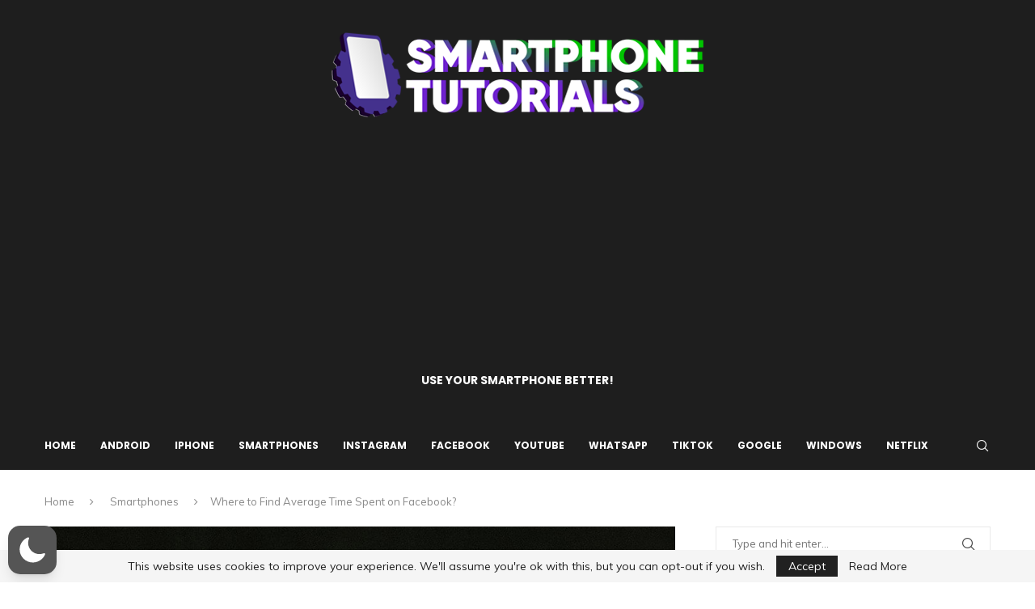

--- FILE ---
content_type: text/html; charset=utf-8
request_url: https://www.google.com/recaptcha/api2/aframe
body_size: 266
content:
<!DOCTYPE HTML><html><head><meta http-equiv="content-type" content="text/html; charset=UTF-8"></head><body><script nonce="Eq8T7aaOUqsFh8xbI9wglw">/** Anti-fraud and anti-abuse applications only. See google.com/recaptcha */ try{var clients={'sodar':'https://pagead2.googlesyndication.com/pagead/sodar?'};window.addEventListener("message",function(a){try{if(a.source===window.parent){var b=JSON.parse(a.data);var c=clients[b['id']];if(c){var d=document.createElement('img');d.src=c+b['params']+'&rc='+(localStorage.getItem("rc::a")?sessionStorage.getItem("rc::b"):"");window.document.body.appendChild(d);sessionStorage.setItem("rc::e",parseInt(sessionStorage.getItem("rc::e")||0)+1);localStorage.setItem("rc::h",'1769768105667');}}}catch(b){}});window.parent.postMessage("_grecaptcha_ready", "*");}catch(b){}</script></body></html>

--- FILE ---
content_type: text/css
request_url: https://smartphonetutorials.com/wp-content/uploads/elementor/css/post-3121.css?ver=1717112464
body_size: -228
content:
.elementor-3121 .elementor-element.elementor-element-e2946c1{--spacer-size:4px;}.elementor-3121 .elementor-element.elementor-element-0db564a{--spacer-size:3px;}.elementor-3121 .elementor-element.elementor-element-941cd67{--spacer-size:18px;}.elementor-3121 .elementor-element.elementor-element-54f8862{--spacer-size:3px;}.elementor-3121 .elementor-element.elementor-element-0830f32{--spacer-size:18px;}.elementor-3121 .elementor-element.elementor-element-d938b38{--spacer-size:3px;}.elementor-3121 .elementor-element.elementor-element-5e6be60{--spacer-size:18px;}.elementor-3121 .elementor-element.elementor-element-f1dcf6c{--spacer-size:3px;}.elementor-3121 .elementor-element.elementor-element-28683ce{--spacer-size:18px;}.elementor-3121 .elementor-element.elementor-element-6e3fbe5{--spacer-size:3px;}.elementor-3121 .elementor-element.elementor-element-3503161{--spacer-size:18px;}.elementor-3121 .elementor-element.elementor-element-de1d2c3{--spacer-size:3px;}.elementor-3121 .elementor-element.elementor-element-f870a06{--spacer-size:18px;}.elementor-3121 .elementor-element.elementor-element-f0f5db2{--spacer-size:3px;}.elementor-3121 .elementor-element.elementor-element-79885c7{--spacer-size:18px;}.elementor-3121 .elementor-element.elementor-element-5adc544{--spacer-size:3px;}.elementor-3121 .elementor-element.elementor-element-544bdd4{--spacer-size:18px;}.elementor-3121 .elementor-element.elementor-element-869ce17{--spacer-size:3px;}.elementor-3121 .elementor-element.elementor-element-d587174{--spacer-size:18px;}.elementor-3121 .elementor-element.elementor-element-ac23bdc{--spacer-size:3px;}.elementor-3121 .elementor-element.elementor-element-c9b1036{--spacer-size:18px;}